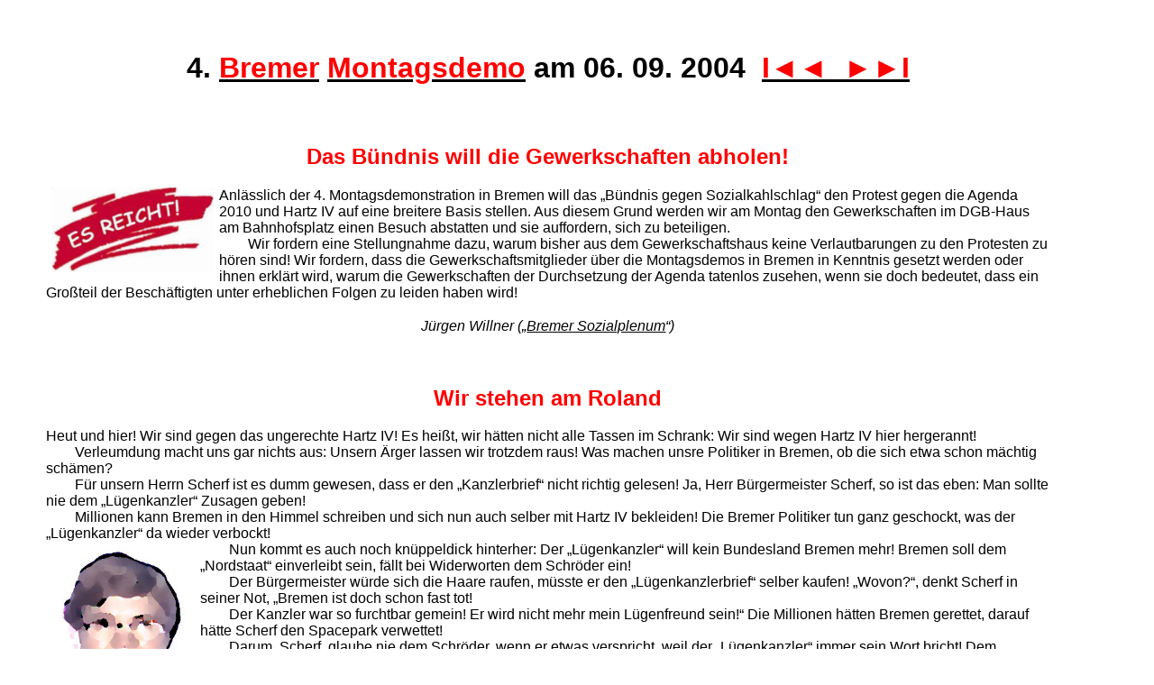

--- FILE ---
content_type: text/html
request_url: http://www.bremer-montagsdemo.de/04/reden04.htm
body_size: 11535
content:
<!DOCTYPE html PUBLIC "-//W3C//DTD XHTML 1.0 Transitional//EN">

<html xmlns = "http://www.w3.org/1999/xhtml">

<head>

  <title>004. Bremer Montagsdemonstration am 06. 09. 2004</title><!-- ### -->
  
  <meta http-equiv = "pragma" content = "no-cache" />
  <meta http-equiv = "cache-control" content = "no-cache" />
  <meta http-equiv = "expires" content = "0" />
  <meta http-equiv = "content-type" 
    content = "text/html; charset=windows-1252" />
  <meta http-equiv = "content-language" 
    content = "de, at, ch, deutsch, Schweiz, Austria" />
    
  <meta name = "revisit-after" content = "2 days" />
  <meta name = "robots" content = "index,follow" />  
  <meta name = "viewport" content = "width=device-width,initial-scale=1.0" />
    
  <link rel = "stylesheet" type = "text/css" 
    href = "../print.css" media = "print" />
  <link rel = "stylesheet" type = "text/css" 
    href = "../screen.css" media = "screen" />

  <link rel = "prev" href = "../03/reden03.htm" /><!-- ### -->
  <link rel = "next" href = "../05/reden05.htm" /><!-- ### -->

</head>

<body lang = "de-rf" link = "gray" alink = "gray" vlink = "gray"
  class = "pagenumbers">
  
<h1 align = "center">4.<!-- ### -->
  <a target = "middle" 
    title = "Inhalt" 
      href = "../Inhalt.htm"><span 
        class = "red">Bremer</span></a> 
  <a target = "_blank" 
    title = "Start" 
      href = "../index.htm"><span 
        class = "red">Montagsdemo</span></a> <br class = "noscreen" /> 
  am 06.&nbsp;09.&nbsp;2004<span class = "noprint">&nbsp;<!-- ### --> 
  </span><a
    title = "Jahres&uuml;bersicht 2004" 
      href = "../inhalt/inhalt04.htm"><!-- # --><span 
        class = "shortcut">I&#9668;</span></a><a 
    title = "Vorwoche" 
      href = "../03/reden03.htm"><!-- ### --><span 
        class = "shortcut">&#9668;&nbsp;</span></a><a 
    title = "Folgewoche" 
      href = "../05/reden05.htm"><!-- ### --><span 
        class = "shortcut">&nbsp;&#9658;</span></a><a 
    title = "Jahres&uuml;bersicht 2005" 
      href = "../inhalt/inhalt05.htm"><!-- # --><span 
        class = "shortcut">&#9658;I</span></a></h1> 
        
<p>&nbsp;</p>

<h2 align = "center"><a name = "4-JW"></a><span class = "red">Das B&uuml;ndnis will
die <br class = "noscreen" /> Gewerkschaften abholen!</span></h2>

<p class = "noindent"><img src = "../redner/es_reicht.jpg" align = "left" 
hspace = "6" height = "94" width = "180" alt = "'Es reicht!'" 
/>Anl&auml;sslich der 4. Montagsdemonstration in Bremen will das &#8222;B&uuml;ndnis 
gegen Sozialkahlschlag&#8220; den Protest gegen die Agenda 2010 und Hartz IV 
auf eine breitere Basis stellen. Aus diesem Grund werden wir am 
Montag den Gewerkschaften im DGB-Haus am Bahnhofsplatz einen Besuch abstatten 
und sie auffordern, sich zu beteiligen.</p>

<p>Wir fordern eine Stellungnahme dazu, warum bisher aus dem Gewerkschaftshaus
keine Verlautbarungen zu den Protesten zu h&ouml;ren sind! Wir fordern, dass die 
Gewerkschaftsmitglieder &uuml;ber die Montagsdemos in Bremen in Kenntnis gesetzt
werden oder ihnen erkl&auml;rt wird, warum die Gewerkschaften der Durchsetzung der 
Agenda tatenlos zusehen, wenn sie doch bedeutet, dass ein Gro&szlig;teil der 
Besch&auml;ftigten unter erheblichen Folgen zu leiden haben wird!</p> 

<div align = "center" class = "isoline"><i>J&uuml;rgen Willner (&#8222;<a target =
 "_blank" href = "http://www.sozialplenum.de/buendnis-2010/press3904.htm"
  title = "'Sozialplenum'">Bremer&nbsp;Sozialplenum</a>&#8220;)</i></div>

<p>&nbsp;</p>

<h2 align = "center"><a name = "4-UG"></a><span class = "red"
>Wir stehen am Roland</span></h2>

<p class = "noindent">Heut und hier! Wir sind gegen das ungerechte Hartz IV! Es
hei&szlig;t, wir h&auml;tten nicht alle Tassen im Schrank: Wir sind wegen Hartz IV hier 
hergerannt!</p>

<p>Verleumdung macht uns gar nichts aus: Unsern &Auml;rger lassen wir trotzdem raus!
Was machen unsre Politiker in Bremen, ob die sich etwa schon m&auml;chtig 
sch&auml;men?</p>

<p>F&uuml;r unsern Herrn Scherf ist es dumm gewesen, dass er den 
&#8222;Kanzlerbrief&#8220; nicht richtig gelesen! Ja, Herr B&uuml;rgermeister 
Scherf, so ist das eben: Man sollte nie dem &#8222;L&uuml;genkanzler&#8220; Zusagen
geben!</p>

<p>Millionen kann Bremen in den Himmel schreiben und sich nun auch selber
mit Hartz IV bekleiden! Die Bremer Politiker tun ganz geschockt, was der 
&#8222;L&uuml;genkanzler&#8220; da wieder verbockt!</p>

<p><img src = "../redner/ursula.jpg" align = "left" vspace = "6" 
hspace = "6" height = "193" width = "159" alt = "Ursula Gatzke" 
/>Nun kommt es auch noch kn&uuml;ppeldick hinterher: Der &#8222;L&uuml;genkanzler&#8220;
will kein Bundesland Bremen mehr! Bremen soll dem &#8222;Nordstaat&#8220;
einverleibt sein, f&auml;llt bei Widerworten dem Schr&ouml;der ein!</p>

<p>Der B&uuml;rgermeister w&uuml;rde sich die Haare raufen, m&uuml;sste er den 
&#8222;L&uuml;genkanzlerbrief&#8220; selber kaufen! &#8222;Wovon?&#8220;,
denkt Scherf in seiner Not, &#8222;Bremen ist doch schon fast tot!</p>

<p>Der Kanzler war so furchtbar gemein! Er wird nicht mehr mein L&uuml;genfreund 
sein!&#8220; Die Millionen h&auml;tten Bremen gerettet, darauf h&auml;tte Scherf den
Spacepark verwettet!</p>

<p>Darum, Scherf, glaube nie dem Schr&ouml;der, wenn er etwas verspricht, weil der
&#8222;L&uuml;genkanzler&#8220; immer sein Wort bricht! Dem Gr&ouml;&szlig;enwahn setzte Scherf 
den Spacepark als Denkmal hin, darin liegt der verlorenen Millionen letzter 
Sinn!</p>

<p>Da L&uuml;gen so kurze Beine haben, wird Schr&ouml;der bald auf Brustwarzen traben
und wider Willen ein Zeichen setzen: Bremen l&auml;sst sich so leicht nicht
zerfetzen!</p>

<div align = "center" class = "isoline"><i>Ursula Gatzke (parteilos)</i></div>

<p>&nbsp;</p>

<h2 align = "center"><a name = "4-BF"></a><span class = "red">Das sind unsere
Forderungen</span></h2>

<p class = "noindent"><img src = "../redner/bettina2.jpg" align = "left" 
hspace = "6" height = "175" width = "169" alt = "Bettina Fenzel" />Ich danke 
euch, dass ihr gegen die &#8222;Reformen&#8220;, vor allem gegen die 
Hartz-Gesetze, auf die Stra&szlig;e geht! Es gibt in Bremen und ganz Deutschland 
rechte Rattenf&auml;nger wie die Gruppe &#8222;Aufrechter Gang&#8220;, die unsere 
Forderungen f&uuml;r ihre Ziele missbrauchen. Sie haben auf unseren Demos nichts zu
suchen!</p>

<p>Als die Faschisten 1933 an die Macht kamen, strichen sie das 
Arbeitslosengeld und f&uuml;hrten mit dem Reichsarbeitsdienst den Arbeitszwang ein. 
Sie verboten Verh&uuml;tungsmittel: Frauen funktionieren als Geb&auml;rmaschinen, um 
Soldaten f&uuml;r Kriege und billige Arbeitskr&auml;fte hervorzubringen. Ihnen wurde das
Selbstbestimmungsrecht &uuml;ber ihren K&ouml;rper genommen, w&auml;hrend Menschen, die f&uuml;r 
&#8222;minderwertig&#8220; erkl&auml;rt wurden, zu Unfruchtbarmachung und Abtreibung
gezwungen wurden.</p>

<p>Parallelen zu damals sind offensichtlich: &#8222;Superminister&#8220; 
Clement will insgesamt 600.000 Stellen mit Ein-Euro-Jobs einf&uuml;hren, davon 
30.000 als Erzieher und Ersatz f&uuml;r Zivildienstleistende, 100.000 als 
Tagesm&uuml;tter und 70.000 im gewerblichen Bereich. Im &ouml;ffentlichen Dienst gab es 
1991 in den Gemeinden noch 1,59 Millionen Besch&auml;ftigte, doch im Jahr 2001 nur 
noch 978.000, also 40 Prozent weniger. Durch die Zwangsarbeitsverh&auml;ltnisse 
kommt es zu Lohndumping! Darum sind die Hartz-Gesetze abzulehnen und auch die 
gesamten anderen &#8222;Reformen&#8220;!</p>

<p>In der &#8222;TAZ Bremen&#8220; vom 12. August 2004 steht: &#8222;Pille
nicht mehr bezahlbar&#8220;. Die Kosten f&uuml;r empf&auml;ngnisverh&uuml;tende Mittel werden
in der Stadt Bremen bei Sozialhilfeempf&auml;ngerinnen nur bis zum vollendeten 20. 
Lebensjahr &uuml;bernommen. Sozialstaatsrat Knigge meinte, f&uuml;r freiwillige
Leistungen habe Bremen kein Geld. Diese verlogene Moral l&auml;sst einem den Atem
stocken! Es wird gesagt, Frauen sollen verh&uuml;ten, damit sie nicht abtreiben 
m&uuml;ssen. Auf der anderen Seite gibt es den Schandparagraphen 218, der 
Abtreibung verbietet und nur eine Notlagen-L&ouml;sung vorsieht. Dank der 
&#8222;Gesundheitsreform&#8220; sollen sie die Pille selbst zahlen, von 
lachhaften 275 Euro Sozialhilfe im Monat! Auch f&uuml;r Brille und Zahnersatz m&uuml;ssen
sie selber blechen!</p>

<p>Der Sozialhilferegelsatz reicht nur 20 Tage aus, um sich gesund zu ern&auml;hren,
hat die Uni Gie&szlig;en schon 2001 festgestellt. Kinder, die arm sind und sich 
schlecht ern&auml;hren, haben schlechte Z&auml;hne. Ich hatte in meiner Jugend schlechte
Zahn&auml;rzte, die mich nicht zum Kieferchirurgen schickten. Nur bis zum 18. 
Lebensjahr zahlt die Krankenkasse eine Spange; heute m&uuml;sste ich 1000 Euro daf&uuml;r
selbst zahlen, denn das Sozialamt oder die Krankenkasse &uuml;bernehmen die Kosten 
nicht!</p>

<p>So zeigt sich, dass die &#8222;Reformen&#8220; zu Lasten der Allgemeinheit 
gehen. Bei privaten Verm&ouml;gen von &uuml;ber sechs Billionen Euro wundert es nicht,
dass die &ouml;ffentlichen Kassen leer sind! Die Gr&uuml;nen seien das soziale und 
&ouml;kologische Gewissen der Nation, erkl&auml;rte Parteichef Reinhard B&uuml;tikofer jetzt
wieder, aber den Hartz-Gesetzen und den anderen &#8222;Reformen&#8220; haben 
sie zugestimmt! Christian Str&ouml;bele sagt als Einziger &#8222;Nein&#8220; und 
geht mit auf die Montagsdemos. Er ist eine Ausnahmeerscheinung, die uns nicht 
davon abhalten sollte zu sagen, dass die Gr&uuml;nen sich in eine Kopie der FDP 
verwandelt haben!</p>

<p>Der Neoliberalismus bl&uuml;ht in allen Parteien auf. Selbst bei der PDS ist
das so: Fr&uuml;her sprach sich Heidi Knacke-Werner gegen Zwangsarbeit und f&uuml;r 
Sozialhilfesatz-Erh&ouml;hung aus, doch als Berliner Sozialsenatorin ist sie
<i>f&uuml;r</i> die Hartz-Gesetze. Rosa Luxemburg lehnte einst eine Beteiligung der 
Sozialisten an b&uuml;rgerlichen Regierungen ab, weil diese die Lebenslage der 
Bev&ouml;lkerung verschlechtern! Was wir haben, ist keine Volksherrschaft, sondern 
eine Diktatur des Kapitals. Von diesen Parteien habe ich die Nase gestrichen
voll, denn auch der &#8222;real existierende Sozialismus&#8220; war nicht viel 
besser!</p>

<p>Bei der Arbeiterwohlfahrt steht als Leitbild, den freiheitlichen 
Sozialismus und die Errungenschaften der Arbeiterbewegung zu verteidigen, doch
der Gewerkschaft Verdi sind zum Ende des ersten Quartals 2004 die Tarifvertr&auml;ge
gek&uuml;ndigt worden: 170.000 Hauptamtliche und 1.262 soziale Einrichtungen sind
davon betroffen. Darum ist es abzulehnen, dass die Wohlfahrtsverb&auml;nde
Ein-Euro-Jobs einrichten und dadurch feste Stellen streichen, und dass es zur
Verelendung der Besch&auml;ftigten kommt! Die Errungenschaften der Arbeiter- und 
Frauenbewegung werden damit zu Grabe getragen!</p>

<p>Unsere berechtigten Forderungen sind: Zur&uuml;cknahme der 
&#8222;Reformen&#8220;! Abschaffung des Paragrafen 218! Gezielte Aufkl&auml;rung 
&uuml;ber sichere Verh&uuml;tung! Kostenlose Verh&uuml;tungsmittel! Schaffung von 
Lebensumst&auml;nden, die es allen erm&ouml;glichen, Kinder zu haben! Familiengerechter,
bezahlbarer Wohnraum! Ausreichende Versorgung mit qualitativ guten Krippen- und
Kindergartenpl&auml;tzen! Freiraum f&uuml;r Kinder! Ganztagsschulen als Einheitsschule!
Bedarfsorientiertes Kindergeld ohne Anrechnung! Erziehungsjahr bei vollem 
Lohnausgleich! Freiwilliger, stufenweiser Wiedereinstieg ins Berufsleben!
Verk&uuml;rzte Arbeitszeiten f&uuml;r Eltern bei vollem Lohnausgleich! Unbegrenzte 
Beurlaubung bei vollem Lohn, wenn ein Kind krank ist! Hilfe f&uuml;r 
Alleinerziehende! Anhebung des Sozialhilfesatzes auf 750 Euro im Monat plus 
Warmmiete! Gesetzliche Verk&uuml;rzung der Arbeitszeit auf 30 Stunden bei vollem 
Lohnausgleich! Einf&uuml;hrung eines Mindestlohns, der an den Inflationsausgleich 
gebunden ist! Erhebung einer Ausbildungsplatzabgabe! Eine gerechte 
Steuerreform von oben nach unten!</p>

<div align = "center" class = "isoline"><i>Bettina Fenzel (parteilos)</i></div>

<p>&nbsp;</p>

<h2 align = "center"><a name = "4-FAU"></a><span class = "red"
>Klassenkampf statt <br class = "noscreen" /> Sozialpartnerschaft!</span></h2>

<p class = "noindent"><img src = "../redner/fau.jpg" align = "left" 
hspace = "6" height = "200" width = "250" 
alt = "'Den Herrschenden die Z&auml;hne zeigen'" />Ein Gespenst geht um in Europa: 
Nicht nur in Deutschland gibt es momentan einen Frontalangriff seitens 
Politik und Wirtschaft auf die von uns erk&auml;mpften sozialen Rechte. In ganz 
Europa werden die L&ouml;hne real gek&uuml;rzt, die Lebensarbeitszeit nach oben 
geschraubt, das Bildungssystem privatisiert. Hauptsache Arbeit, egal zu 
welchen Bedingungen!</p>

<p>Wir Lohnabh&auml;ngigen, ob mit oder
ohne Job, haben nichts au&szlig;er der &#8222;Ware&#8220; Arbeitskraft. Genau 
diese soll nicht nur immer billiger werden, damit die Profite der Bosse immer
noch h&ouml;her werden, nein, wir sollen auch gezwungen werden, jede Arbeit 
anzunehmen, die man uns auftr&auml;gt, und das zu Niedrigstl&ouml;hnen von ein bis zwei
Euro die Stunde. Daf&uuml;r werden einerseits neue Gesetze erlassen (Hartz I bis
IV und Agenda 2010), andererseits setzen uns die Bosse und Ideologen des 
Kapitals und der Politik verst&auml;rkt unter Druck. So werden bei Siemens 
mittlerweile Menschen zur 40-Stunden-Woche ohne Lohnausgleich gezwungen. Bei 
der Firma Nappo in Krefeld versuchen die Chefs, eine 60-Stunden-Woche zum Lohn 
einer 38,5-Stunden-Woche durchzusetzten!</p>

<p>Was tut der Deutsche Gewerkschaftsbund? Wir k&ouml;nnten annehmen, der DGB w&uuml;rde 
bei solch heftigen Attacken durch Regierung, Opposition und Wirtschaftsverb&auml;nde
zu seiner m&auml;chtigsten Waffe greifen, dem Streik. Einige hoffen vielleicht sogar
auf den unbefristeten Generalstreik zur Verteidigung unserer sozialen Rechte.
Aber nichts dergleichen passiert, im Gegenteil. DGB-Chef Sommer hat den 
noch im Fr&uuml;hling, am 3. April, angek&uuml;ndigten &#8222;hei&szlig;en Herbst&#8220; schon
l&auml;ngst wieder abgesagt.</p>

<p>Die Handlungen, oder besser: das &#8222;Nichteingreifen&#8220; der im
DGB organisierten Einzelgewerkschaften ist jedoch sehr verst&auml;ndlich. Einerseits
hat der DGB alle diese Gesetze mit entwickelt (so sind nicht nur Sommer und 
Engelen-K&auml;fer Mitglieder des SPD-Parteivorstandes, sondern auch viele andere 
DGB-Funktion&auml;re in der Partei, den Parlamenten und den Aussch&uuml;ssen und 
Arbeitsgruppen), andererseits ist der DGB weder in den
Tarifauseinandersetzungen noch sonst willens oder in der Lage, uns gegen die
Angriffe zu verteidigen, zumal viele DGB-Funktion&auml;re in den Aufsichtsr&auml;ten der 
Konzerne sitzen, also selber Bosse sind.</p>

<p>Es rettet uns kein Gott, kein h&ouml;heres Wesen, keine alte oder neue Partei 
oder die alten Gewerkschaften. Deshalb m&uuml;ssen wir die Sache in unsere eigenen
H&auml;nde nehmen! Es hat keinen Zweck zu warten, dass es besser wird. Nur wenn wir
selbst anfangen, uns zu organisieren&nbsp;&#8211; ohne Bosse, Chefs oder 
Anf&uuml;hrer(innen)&nbsp;&#8211; wird der Widerstand gegen die Unzumutbarkeiten wie
Praxisgeb&uuml;hr, K&uuml;rzung sozialer Leistungen, Besteuerung der Renten, Einf&uuml;hrung 
von Studiengeb&uuml;hren oder der Zwang, jede Arbeit annehmen zu m&uuml;ssen, eine
Aussicht auf Erfolg haben.</p>

<p>Es geht aber um mehr, n&auml;mlich darum, dass wir uns 
allen ein sch&ouml;nes und angenehmes Leben in kultureller Vielfalt, sozialer 
Sicherheit, &ouml;konomischer Unabh&auml;ngigkeit und &ouml;kologischer Vertr&auml;glichkeit 
erm&ouml;glichen. Darum m&uuml;ssen wir, die direkt und indirekt Lohnabh&auml;ngigen, egal ob
mit oder ohne Job, die Ursachen der heutigen Misere abschaffen, wenn wir nicht
alle paar Jahre die gleichen alten, neuen Abwehrk&auml;mpfe f&uuml;hren wollen.
Wovon die Menschen vor hundert Jahren nur tr&auml;umen konnten, ist heute l&auml;ngst 
m&ouml;glich. Verteilen wir die &#8222;gesellschaftlich notwendige Arbeit&#8220; auf
alle und lassen Maschinen &uuml;berall, wo es m&ouml;glich und sinnvoll ist, die unn&ouml;tige
Plackerei &uuml;bernehmen. Gesellschaftlichen Reichtum verteilen! F&uuml;r Niedriglohn
und Zwangsarbeit bleibt uns leider keine Zeit!</p>

<p>Zum Schluss ein Gedicht von <a name = "4-Laterne"></a><a target = "_blank" 
title = "'Wikipedia'" href = "http://de.wikipedia.org/wiki/Erich_M%C3%BChsam"
>Erich M&uuml;hsam</a> (1878&#8211;1934) &uuml;ber den &#8222;<a target = "_blank" 
title = "'Wikipedia'" href = "http://de.wikipedia.org/wiki/Der_Revoluzzer"
rel = "nofollow">Revo&shy;luzzer</a>&#8220;:
War einmal ein Revoluzzer, im Zivilstand Lampenputzer; ging im 
Revoluzzerschritt mit den Revoluzzern mit. Und er schrie: &#8222;Ich 
revol&uuml;zze!&#8220;, und die Revoluzzerm&uuml;tze schob er auf das linke Ohr,
kam sich h&ouml;chst gef&auml;hrlich vor. Doch die Revoluzzer schritten mitten in der 
Stra&szlig;en Mitten, wo er sonsten unverdrutzt alle Gaslaternen putzt. Sie vom Boden
zu entfernen, rupfte man die Gaslaternen aus dem Stra&szlig;enpflaster aus, zwecks 
des <a target = "_blank" href = "../17/reden17.htm#17-GDB"
>Barrikadenbaus</a>.</p>

<p>Aber unser Revoluzzer schrie: &#8222;Ich bin der 
Lampenputzer dieses guten Leuchtelichts, bitte, bitte, tut ihm nichts! Wenn wir
ihm das Licht ausdrehen, kann kein B&uuml;rger nichts mehr sehen. Lasst die Lampen 
stehn, ich bitt, denn sonst spiel ich nicht mehr mit!&#8220; Doch die 
Revoluzzer lachten, und die Gaslaternen krachten, und der Lampenputzer schlich
fort und weinte bitterlich. Dann ist er zu Haus geblieben und hat dort ein Buch
geschrieben: n&auml;mlich, wie man revoluzzt und dabei doch Lampen putzt.</p>

<div align = "center" class = "isoline"><i><a target = "_blank" href = 
  "http://www.sozialplenum.de/buendnis-2010/pdf/Flyer%20Hartz%204.pdf"
  title = "PDF, 278 kB">Flugblatt</a> von Max Hilse (&#8222;<a 
  target = "_blank" href = "http://www.fau.org/ortsgruppen/bremen/">Freie 
  Arbeiter(innen)-Union</a>&#8220;)</i></div>

<p>&nbsp;</p>

<h2 align = "center"><a name = "4-CW"></a><span 
class = "red">Der Montagsbetrug</span></h2>

<p class = "noindent"><img src = "../redner/chris_wetter.jpg" align = "left" 
hspace = "6" height = "207" width = "160" 
alt = "Christian Wetter" />Besonders klug stellen sie sich 
nicht an, unsere feinen <a target = "_blank" href = "../02/reden02.htm#2-KRR"
>Missbraucher</a> der Montagsdemos: jene alles an sich rei&szlig;enden Nichtsk&ouml;nner 
aus Parteien, Organisationen und Gewerkschaften, denen der mont&auml;gliche 
Volkszorn eine kostenfreie Werbeplattform zulasten der &Auml;rmsten der Gesellschaft 
bietet.</p>

<p>Da h&uuml;pfen sie dann wieder umher, mit ihren bl&ouml;den Gesichtern, und werben mit
Kinderarbeit f&uuml;r eine bessere Welt&nbsp;&#8211; im Sinn nur die einmalige 
Chance, ein kleines St&uuml;fchen auf der Karriereleiter weiterzukommen. Oh, sie 
fordern sogar etwas: &#8222;Hartz IV muss weg!&#8220; Sch&ouml;n, und <a
target = "_blank" href = "../06/reden06.htm#6-GSP">was sonst</a>?</p>

<p>Darf ich als jemand, der sich den <i>Arsch</i> auf&shy;rei&szlig;t gegen den 
Sozialraub, dann weiterhin vom halben Sozialhilfesatz schleichend krepieren? 
Als es noch darum ging, den Demos Zulauf zu bescheren, wurden <a 
target = "_blank" href = "../01/reden01.htm#1-A">Forderungen wie
Grundeinkommen und guter Mindestlohn</a> mal ein wenig &#8222;angedacht&#8220;.
Jetzt, da die Massen auf der Stra&szlig;e sind, geht nur noch um: &#8222;Alles soll 
bleiben, wie es ist! Hartz soll weg, ich will meinen H&ouml;chstsatz an St&uuml;tze 
behalten, und dass jetzt schon Leute krepieren, ist mir schnuppe!&#8220;</p>

<p>Wenn dann mal ein &#8222;Hartz-Gegner&#8220; die Chance hat, vor 
Millionenpublikum in einer Talkshow zu reden, liefert er sich gern an Clement 
und Konsorten aus. Clements durchaus wahren Worte, dass Leute, die in 
bitterster Armut leben, von den Reformen profitieren, werden mit 
idiotischem Grinsen weggewischt. Diese verarmten Menschen interessieren 
nicht!</p>
 
<p>Einer dieser Organisierten meinte sogar in die Kamera sagen zu m&uuml;ssen,
sie h&auml;tten sich ja mit ihrer Situation arrangiert. Gegen solch ein asoziales 
Schwein wirkt Clement wie jemand, der problemlos das soziale Gewissen der 
Nation verk&ouml;rpern k&ouml;nne. 10:0 f&uuml;r die Regierung! Ja, das schl&auml;gt dem 
Fass den Boden aus!</p> 

<p>Genau an dem Punkt, an dem die Regierung den <a target = "_blank" 
href = "../02/reden02.htm#2-KRR">Protest spalten</a> kann, bieten diese 
Profilierungss&uuml;chtigen die offene Flanke. 
Das stupide &#8222;Stoppt Hartz&#8220; der von V-Leuten unterwanderten 
Zwergparteien und der profilierungss&uuml;chtigen Fatzkes, parteibuchh&ouml;rigen 
Gewerkschaftler und anderer Politkasper hat nur den Sinn, entweder hohe St&uuml;tze
f&uuml;r Bonzen zu sichern oder den Protest ganz zum Erliegen zu bringen.</p>

<p>Nicht umsonst verzichten diese Kreise auf wirkliche Mobilisierung und 
wirklich solidarische Forderungen. Es mag sogar sein, dass die
regierungstreue Bereitschaft zur Pr&auml;sentation der Flanke es der Regierung 
erm&ouml;glicht, den Protest in diesem Herbst zum Erliegen zu bringen. Ich 
jedenfalls kann es mir mit dem halben Sozialhilfesatz nicht leisten, mich f&uuml;r 
den Luxus dieser Egoisten zum Popanz zu machen!</p>

<p>Ich bleibe den Montagsdemos fern. Zumindest solange, bis ich dort wirklich 
solidarische Forderungen h&ouml;re. G&auml;nzlich abw&uuml;rgen werden diese Hirntoten 
den Protest nicht: Sp&auml;testens ab Januar, Februar werden auch die letzten Leute 
bemerkt haben, wie sie verarscht und gespalten wurden. Sp&auml;testens dann wird 
dieses Land &#8222;brennen&#8220;. Da ich nichts zu verlieren habe, gehen mir 
s&auml;mtliche Montagsdemos bis zum Januar am Arsch vorbei!</p> 
  
<p>Was mich so w&uuml;tend macht, ist die Tatsache, dass Hartz IV f&uuml;r mich besser 
ist als <i>keine</i> Reform. Ohne Reform krepiere ich innerhalb der n&auml;chsten
Monate an Armut. Wenn das System so bleibt, wie es ist, geht es genauso an der 
Deflation zugrunde wie mit Hartz IV. Nur mit Hartz IV habe ich pers&ouml;nlich eine
minimale &Uuml;berlebenschance, ohne keine. Ihr intriganten Waschlappen, stellt
<a href = "#4-BF">solidarische Forderungen</a>&nbsp;&#8211;
oder h&auml;ngt bald an der &#8222;<a href = "#4-Laterne">Laterne</a>&#8220;!</p>

<div align = "center" class = "isoline"><i>Christian Wetter (parteilos)
betreibt das 
&#8222;<a target = "_blank" title = "'Stattnetz': Der Montagsbetrug"
href = "http://www.stattnetz.de/politik/artikel/montagsbetrug.htm"
>Stattnetz</a>&#8220;-Magazin f&uuml;r <a target = "_blank" title = "'Stattnetz'"
href = "http://www.Stattnetz.de">Querdenker</a></i></div>  

<p>&nbsp;</p>

<h2 align = "center"><a name = "4-RF"></a><span class = "red">Einheit und 
Vorankommen der <br class = "noscreen" /> Montagsdemo stehen 
<br class = "noscreen" /> im&nbsp;Vordergrund</span></h2>

<p class = "noindent">Wir haben uns wieder um 17:30 Uhr auf dem Marktplatz 
getroffen. Bei sehr gutem Wetter waren wir zuerst nur etwa 200 Teilnehmer, aber
die Zahl wuchs bis zum Ende noch auf etwa 400. Bei der anschlie&szlig;enden 
Demonstration zum Haupt-Bahnhof waren wohl 500 dabei. Die dominierende 
Rufparole war: &#8222;Weg mit Hartz IV! Das Volk sind wir!&#8220;</p>

<p>Verschiedene Gruppen oder Einzelpersonen waren heute nicht 
dabei. So gab es am Offenen Mikrofon weniger Beitr&auml;ge von betroffenen Menschen.
Daf&uuml;r brachte unsere aktive Rentnerin wieder ein erheiterndes Gedicht, und auch
der Vortrag eines Kollegen mit Brechts &#8222;Stempel&shy;lied&#8220; zeigte, 
dass ein Wille zur kulturellen Bereicherung sich entwickelt. In allen Beitr&auml;gen
war zu sp&uuml;ren, dass Einheit und Vorankommen der Montagsaktion als Ganzes im 
Vordergrund stehen und Alleing&auml;nge Einzelner oder von Gruppierungen nicht gut
ankommen.</p>

<p>Wichtiges Thema war die Nichtbeteiligung der Gewerkschaften. 
Einladungen und Aufforderungen haben bisher nichts erbracht. Die
<a target = "_blank" href = "http://www.wasg-hb.de">Wahlalternative</a>
wollte nochmals mit einer Resolution versuchen, den DGB und die 
Einzelgewerkschaften zur Teilnahme zu bewegen: angenommen bei vier
Ablehnungen und vier Enthaltungen. Bedeutend war der Redebeitrag eines
Moderators, dass f&uuml;r die Gewerkschaftsvertreter keine Sonderrechte einger&auml;umt
w&uuml;rden und wir die errungenen demokratischen Rechte wie Offenes Mikrofon,
Rederecht und Selbst&auml;ndigkeit der Montagsdemonstration nicht aufgeben werden.
Sein Zitat des letzten Satzes der Leipziger Resolution erhielt daf&uuml;r den 
st&auml;rksten und uneingeschr&auml;nktesten Beifall.</p>

<p>Eine Verbesserung in der Vorbereitung war die Verlegung des 
Koordinationstermins von der Wochenmitte auf die Zeit gleich nach der Demo, 
denn fast ein Drittel der Teilnehmer waren unorganisierte Betroffene, die sich 
einsetzen wollen und zum ersten Mal dabei waren. In der etwas chaotischen
Diskussion erkannten wir, dass wir neue Aktive erreichen und in die 
Arbeit, die Hartz-Gesetze zu kippen, einbeziehen k&ouml;nnen. Alle Teilnehmenden 
stimmen darin &uuml;berein, sich von niemandem au&szlig;er den Beschl&uuml;ssen der 
Montagsaktion etwas vorschreiben zu lassen. Mit neuen Arbeitsgruppen wollen
wir die T&auml;tigkeit in verschiedenen Bereichen verst&auml;rken. Damit wird auch der 
Zusammenhalt unter den Aktiven der Montagsdemonstration gest&auml;rkt.</p>

<div align = "center" class = "isoline"><i>&#8222;<a href = 
"http://www.rf-news.de/rfnews/aktuell/Politik/article_html/copy_of_News_Item.2004-08-05.5438"
target = "_blank">Rote Fahne News</a>&#8220;</i></div>

<p>&nbsp;</p>

<h2 align = "center"><a name = "4-DR"></a><span class = "red">25.000 
Demonstranten in Leipzig</span></h2>

<p class = "noindent">In zahlreichen St&auml;dten Ost- und Westdeutschlands haben 
erneut insgesamt mehrere zehntausend Menschen gegen die geplanten 
Arbeitsmarktreformen protestiert. In Leipzig nahmen rund 25.000 Demonstranten 
an dem Umzug gegen das Hartz-IV-Gesetz teil. Auch in Berlin und Dresden 
versammelten sich mehrere tausend Menschen. In Nordrhein-Westfalen nahmen rund
15.000 Demonstranten an den Kundgebungen und Umz&uuml;gen in rund 40 St&auml;dten
teil.</p>
 
<p>Vor dem Hintergrund der Proteste gegen Hartz IV hat Bundeskanzler Schr&ouml;der
SPD und Gewerkschaften zum &#8222;Schulterschluss&#8220; aufgerufen. Auch der 
DGB-Vorsitzende Sommer mahnte eine enge Zusammenarbeit an. Morgen wollen 
Schr&ouml;der und Sommer bei einem Treffen &uuml;ber die Reform-Politik beraten.</p>

<p>Die SPD will auch nach der Wahlniederlage im Saarland an ihrer 
Reform-Politik festhalten. Bundeskanzler Schr&ouml;der &auml;u&szlig;erte sich entt&auml;uscht &uuml;ber
die deutlichen Verluste f&uuml;r seine Partei und verlangte zugleich, jetzt nach
vorn zu schauen. SPD-Chef M&uuml;ntefering kritisierte, der saarl&auml;ndische 
Spitzenkandidat Maas h&auml;tte sich besser vollst&auml;ndig hinter die Reformen der 
Regierung gestellt.</p>

<p>Generalsekret&auml;r Benneter machte den fr&uuml;heren Partei-Vorsitzenden Lafontaine
mitverantwortlich f&uuml;r die Niederlage. Lafontaine wies dies als l&auml;cherlich 
zur&uuml;ck. In der &#8222;Bild&#8220;-Zeitung betonte er, die Wahl sei wegen der 
Agenda 2010 und wegen Hartz IV verloren gegangen. Die Gr&uuml;nen erhoffen sich 
nach den Worten von Fraktionschefin G&ouml;ring-Eckardt nun Auftrieb f&uuml;r die 
Landtagswahlen am 19. September in Brandenburg und Sachsen.</p>

<p>Nach Ansicht von CDU-Chefin Merkel zeigt das Ergebnis, dass man mit Mut und
Klugheit Abstimmungen gewinnen kann. Die CDU habe den Menschen unter anderem 
notwendige Ver&auml;nderungen wie den Ausstieg aus der Steinkohle erkl&auml;rt. Laut 
FDP-Vorsitzendem Westerwelle belegt der Wahlausgang einen fortschreitenden 
Vertrauensverlust f&uuml;r die rot-gr&uuml;ne Politik.</p>

<p>Nach dem vorl&auml;ufigen amtlichen Endergebnis verbesserte sich die Saar-CDU um
2,2 Prozentpunkte auf 47,5 Prozent. Die SPD verlor knapp 14 Punkte auf 30,8
Prozent. Die Gr&uuml;nen und die FDP schaffen mit 5,6 beziehungsweise mit 5,2 
Prozent den Einzug in den saarl&auml;ndischen Landtag. Die Wahlbeteiligung wurde 
mit 55,5 Prozent angegeben.</p>

<div align = "center" class = "isoline"><i>&#8222;<a target = "_blank"
href = "http://www.dradio.de/nachrichten/">Deutschlandradio</a>&#8220; am 
6. September 2004</i></div>

<div align = "center"><a target = "_blank" title = "Start"
  href = "../index.htm">www.<span 
  class = "red">Bremer</span>-<span 
  class = "red">Montagsdemo</span>.de &#8211; <span 
  class = "red">17</span>:<span 
  class = "red">30 Uhr</span> am <span 
  class = "red">Marktplatz</span></a></div>

</body>

</html>


--- FILE ---
content_type: text/css
request_url: http://www.bremer-montagsdemo.de/screen.css
body_size: 474
content:
 a {color: black; font-family: Arial, Helvetica, sans-serif} 
 a:link {color: black}
 a:hover {color: #FF0080; background-color: #87CEFA}  
 a:active {background-color: #87CEFA} 
 a:visited {color: #000080}
 b {color: red}
 body {background: white; color: black; width: 87%;
   font-family: Arial, Helvetica, sans-serif; 
   margin-top: 2%; margin-bottom: 5%; 
   margin-left: 4%; margin-right: 4%}   
.fix {line-height: 5mm}
 h1 {text-indent: 0mm; line-height: 10mm;
   margin-top: 15mm; margin-bottom: 7.5mm} 
 h1, h2 {font-family: Arial, Helvetica, sans-serif}
.isoline {text-indent: 0mm; margin-top: 5mm; margin-bottom: 5mm;
  font-family: Arial, Helvetica, sans-serif}
.noindent {text-indent: 0mm}
.noindentc {text-indent: 0mm; margin-bottom: 5mm}
.noscreen {display: none}
 ol, ul {margin-top: 0mm; margin-bottom: 0mm; color: black; text-indent: 0em;
   margin-left: 2em; font-family: Arial, Helvetica, sans-serif}
 p {margin-top: 0mm; margin-bottom: 0mm; color: black; text-indent: 2em;
  font-family: Arial, Helvetica, sans-serif}
.red {color: red}
.shortcut {color: red}
 td, th {font-family: Arial, Helvetica, sans-serif} 
.twocolumns {column-count: 2; /* CSS3 multi-colmn layout model */
 -moz-column-count: 2; /* For FireFox */
 -webkit-column-count: 2; /* For Safari/Chrome */ }


--- FILE ---
content_type: text/css
request_url: http://www.bremer-montagsdemo.de/print.css
body_size: 544
content:
 @page {size: 210mm 297mm; margin: 15mm 20mm 24mm 20mm}
 b {color: #888888}
 body {background: white; color: black; compatibility: 1;
   font-size: 5mm; line-height: 6mm; 
   font-family: Helvetica, Arial, sans-serif}
 body {widows: 2} /* minimum number of paragraph lines at top of page */
 body {orphans: 2} /* minimum number of paragraph lines at bottom of page */
.break {text-indent: 0mm; page-break-before: always}
.fix {line-height: 6mm}
 h1 {text-indent: 0mm; margin-top: 0mm; 
   margin-bottom: 0mm; line-height: 18mm}   
 h2 {text-indent: 0mm; margin-top: 4mm; 
   margin-bottom: 2mm; line-height: 12mm} 
 img {margin-left: 0px; margin-right: 0px}
.isoline {margin-top: 6mm; margin-bottom: 6mm}
 li {color: black}
.noindent {text-indent: 0mm}
.noprint {display: none}
 ol, ul {margin-left: 1.8em; text-indent: 0em; color: #888888}
 p {text-indent: 1.8em; margin-top: 0mm; margin-bottom: 0mm; }
.red {color: #888888}
.shortcut {display: none} /* color: red;
  font-family: Arial, Helvetica, sans-serif */  
.standard {background: white; color: black} 
.topskip {margin-top: 6mm}
.twocolumns {column-count: 2; /* CSS3 multi-column layout model */
 -moz-column-count: 2; /* For FireFox */
 -webkit-column-count: 2; /* For Safari/Chrome */ }
